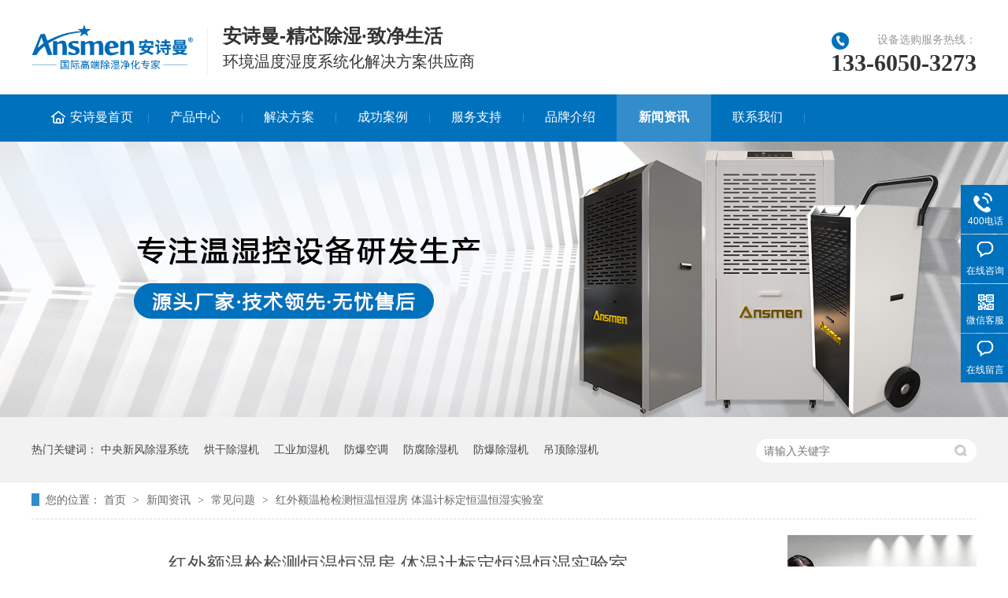

--- FILE ---
content_type: text/html
request_url: http://www.niannianfa.net/html/info/wenti/2359.html
body_size: 12185
content:
<!DOCTYPE html><html lang="zh"><head data-base="/">
<meta http-equiv="Cache-Control" content="no-transform">
<meta http-equiv="Cache-Control" content="no-siteapp"> 
  <meta charset="UTF-8"> 
  <meta http-equiv="X-UA-Compatible" content="IE=edge"> 
  <meta name="renderer" content="webkit"> 
  <meta http-equiv="pragma" content="no-cache">
 <meta http-equiv="cache-control" content="no-cache,must-revalidate">
 <meta http-equiv="expires" content="Wed, 26 Feb 1997 08:21:57 GMT">
 <meta http-equiv="expires" content="0">
 <meta name="applicable-device" content="pc">
<title>红外额温枪检测恒温恒湿房 体温计标定恒温恒湿实验室_常见问题_工业除湿机厂家</title>
<meta name="keywords" content="">
<meta name="description" content="一、恒温恒湿房用途：恒温恒湿房又名环境试验机，可以准确地模拟低温、高温、高温高湿、低温低湿等复杂的自然状环境，适用于电子、电器、电池、LED、塑胶、食品、纸品、车辆、金属、化学、建材、研究所、检验、大学等行业单位品管检测之用。二、HE-WSF-16恒温恒湿房产品特点2.01.全新上乘的造型设计，外观高质感水准.系统提取日本、德国技术之精华设计制造.2.0">
<link rel="alternate" media="only screen and (max-width:640px)" href="http://m.niannianfa.net/html/jiayong/2359.html">
<script src="/style/js/uaredirect.js" type="text/javascript"></script>
<script type="text/javascript">uaredirect("http://m.niannianfa.net/html/jiayong/2359.html");</script>
<link rel="canonical" href="http://www.niannianfa.net/html/jiayong/2359.html"> 
  <link href="/style/css/reset.css" rel="stylesheet"> 
  <script src="/style/js/asm.pc.min.js"></script> 
  <link href="/style/css/news_article.css" rel="stylesheet">
 </head> 
 <body class="body-color"> 
	<!--Header Start-->  
  <div class="top_bg"> 
 <div class="header pr"> 
  <div class="search"> 
   <div class="sea_icon"> 
    <!--<span class="icon"> <i> <img src="/style/images/s_so.png"> </i>搜索 </span> -->
   </div> 
   <div class="sea_box clearfix"> 
    <input class="txt" id="keywords" onblur="if (value ==''){value='请输入关键词.....'}" onfocus="if (value =='请输入关键词.....'){value =''}" onkeyup="onkeyUp();" type="text" value="请输入关键词....."> 
    <input class="btn" onclick="OnKey();" style="cursor:pointer;" type="submit" value="搜索"> 
   </div> 
  </div> 
  <div class="h_con"> 
   <div class="wow backInLeft animated logo"> <a href="/" title=""> <img alt="工业除湿机厂家" src="/style/images/logo_head.png" title="工业除湿机厂家"> </a> </div> 
   <h2 class="h_dw wow animate backInDown"> 安诗曼-精芯除湿·致净生活<i>环境温度湿度系统化解决方案供应商</i> </h2> 
   <p class="h_tel wow animate fadeInRight"> <em> <img src="/style/images/tel.gif"> </em>设备选购服务热线：<b>133-6050-3273</b> </p> 
	  
	  <!--<p class="h_tel wow animate fadeInRight"><a href="/" title=""><img src="/style/images/shop_tm.png" style="max-width:120px; margin-top:10px;"></a> <a href="/" title=""><img src="/style/images/shop_jd.png" style="max-width:120px; margin-top: 10px;"></a> </p>-->
	  
  </div> 
  <div class="h_nav menu pr"> 
   <em> <img src="/style/images/nav_ico.png"> </em> 
   <ul> 
     <li> <a href="/" title="安诗曼首页"> 安诗曼首页 </a> 
       </li> 
	          <li> <a href="http://www.niannianfa.net/products/" title="产品中心">产品中心</a> 
      		 <ul class="erj"> 
			 <!--2级-->
                <li> <a href="http://www.niannianfa.net/products/gongye/" title="工业除湿机">工业除湿机</a>
			
		<ul class="erji1" style="z-index: 999;height: auto;padding: 0px;background: rgba(0, 0, 0, 0.5);position: absolute;display:none;margin-left: 200px;margin-top: 2px;width: 174px;">
			<!--3级--> 
	               <li class="aaa" style="width: 100%;padding-left: 20px;width: 154px;"> <a href="http://www.niannianfa.net/products/gongye/gycsj/" style="font-size: 15px;position: inherit;width: 174px;padding: 0;">工业除湿机</a> </li> 
                     <li class="aaa" style="width: 100%;padding-left: 20px;width: 154px;"> <a href="http://www.niannianfa.net/products/gongye/shengwenchushiji/" style="font-size: 15px;position: inherit;width: 174px;padding: 0;">升温除湿机</a> </li> 
                     <li class="aaa" style="width: 100%;padding-left: 20px;width: 154px;"> <a href="http://www.niannianfa.net/products/gongye/diaowenchushiji/" style="font-size: 15px;position: inherit;width: 174px;padding: 0;">调温除湿机</a> </li> 
                     <li class="aaa" style="width: 100%;padding-left: 20px;width: 154px;"> <a href="http://www.niannianfa.net/products/gongye/shoutuichushiji/" style="font-size: 15px;position: inherit;width: 174px;padding: 0;">手推除湿机</a> </li> 
                     <li class="aaa" style="width: 100%;padding-left: 20px;width: 154px;"> <a href="http://www.niannianfa.net/products/gongye/bgcsj/" style="font-size: 15px;position: inherit;width: 174px;padding: 0;">壁挂除湿机</a> </li> 
                     <li class="aaa" style="width: 100%;padding-left: 20px;width: 154px;"> <a href="http://www.niannianfa.net/products/gongye/csjsytj/" style="font-size: 15px;position: inherit;width: 174px;padding: 0;">除湿/加湿一体机</a> </li> 
                   </ul>	 
			 
			 </li> 
             <li> <a href="http://www.niannianfa.net/products/shangyong/" title="商用除湿机">商用除湿机</a>
			 
			 </li> 
             <li> <a href="http://www.niannianfa.net/products/jiayong/" title="家用除湿机">家用除湿机</a>
			
		<ul class="erji1" style="z-index: 999;height: auto;padding: 0px;background: rgba(0, 0, 0, 0.5);position: absolute;display:none;margin-left: 200px;margin-top: 2px;width: 174px;">
			<!--3级--> 
	               <li class="aaa" style="width: 100%;padding-left: 20px;width: 154px;"> <a href="http://www.niannianfa.net/products/jiayong/jycsj/" style="font-size: 15px;position: inherit;width: 174px;padding: 0;">家用除湿机</a> </li> 
                     <li class="aaa" style="width: 100%;padding-left: 20px;width: 154px;"> <a href="http://www.niannianfa.net/products/jiayong/jinghuachushiyitiji/" style="font-size: 15px;position: inherit;width: 174px;padding: 0;">净化除湿一体机</a> </li> 
                     <li class="aaa" style="width: 100%;padding-left: 20px;width: 154px;"> <a href="http://www.niannianfa.net/products/jiayong/jiayongyidongkongdiao/" style="font-size: 15px;position: inherit;width: 174px;padding: 0;">小型移动空调</a> </li> 
                   </ul>	 
			 
			 </li> 
             <li> <a href="http://www.niannianfa.net/products/zhuanlun/" title="转轮除湿机">转轮除湿机</a>
			
		<ul class="erji1" style="z-index: 999;height: auto;padding: 0px;background: rgba(0, 0, 0, 0.5);position: absolute;display:none;margin-left: 200px;margin-top: 2px;width: 174px;">
			<!--3级--> 
	               <li class="aaa" style="width: 100%;padding-left: 20px;width: 154px;"> <a href="http://www.niannianfa.net/products/zhuanlun/xiaoxingzhuanlunchushiji/" style="font-size: 15px;position: inherit;width: 174px;padding: 0;">小型转轮除湿机</a> </li> 
                     <li class="aaa" style="width: 100%;padding-left: 20px;width: 154px;"> <a href="http://www.niannianfa.net/products/zhuanlun/danjizhuanlunchushiji/" style="font-size: 15px;position: inherit;width: 174px;padding: 0;">单机转轮除湿机</a> </li> 
                     <li class="aaa" style="width: 100%;padding-left: 20px;width: 154px;"> <a href="http://www.niannianfa.net/products/zhuanlun/zuheshizhuanlunchushiji/" style="font-size: 15px;position: inherit;width: 174px;padding: 0;">组合式转轮除湿机</a> </li> 
                   </ul>	 
			 
			 </li> 
             <li> <a href="http://www.niannianfa.net/products/hengwenhengshi/" title="恒温恒湿机">恒温恒湿机</a>
			
		<ul class="erji1" style="z-index: 999;height: auto;padding: 0px;background: rgba(0, 0, 0, 0.5);position: absolute;display:none;margin-left: 200px;margin-top: 2px;width: 174px;">
			<!--3级--> 
	               <li class="aaa" style="width: 100%;padding-left: 20px;width: 154px;"> <a href="http://www.niannianfa.net/products/hengwenhengshi/hengwenhengshiji/" style="font-size: 15px;position: inherit;width: 174px;padding: 0;">恒温恒湿机</a> </li> 
                     <li class="aaa" style="width: 100%;padding-left: 20px;width: 154px;"> <a href="http://www.niannianfa.net/products/hengwenhengshi/jiangwenchushiji2/" style="font-size: 15px;position: inherit;width: 174px;padding: 0;">降温除湿机</a> </li> 
                     <li class="aaa" style="width: 100%;padding-left: 20px;width: 154px;"> <a href="http://www.niannianfa.net/products/hengwenhengshi/twcsj/" style="font-size: 15px;position: inherit;width: 174px;padding: 0;">调温除湿机</a> </li> 
                     <li class="aaa" style="width: 100%;padding-left: 20px;width: 154px;"> <a href="http://www.niannianfa.net/products/hengwenhengshi/hengshiji/" style="font-size: 15px;position: inherit;width: 174px;padding: 0;">恒湿机</a> </li> 
                   </ul>	 
			 
			 </li> 
             <li> <a href="http://www.niannianfa.net/products/naidiwen/" title="耐低温除湿机">耐低温除湿机</a>
			 
			 </li> 
             <li> <a href="http://www.niannianfa.net/products/naigaowen/" title="耐高温除湿机">耐高温除湿机</a>
			 
			 </li> 
             <li> <a href="http://www.niannianfa.net/products/diaoding/" title="吊顶除湿机">吊顶除湿机</a>
			
		<ul class="erji1" style="z-index: 999;height: auto;padding: 0px;background: rgba(0, 0, 0, 0.5);position: absolute;display:none;margin-left: 200px;margin-top: 2px;width: 174px;">
			<!--3级--> 
	               <li class="aaa" style="width: 100%;padding-left: 20px;width: 154px;"> <a href="http://www.niannianfa.net/products/diaoding/diaodingchushiji/" style="font-size: 15px;position: inherit;width: 174px;padding: 0;">吊顶除湿机</a> </li> 
                     <li class="aaa" style="width: 100%;padding-left: 20px;width: 154px;"> <a href="http://www.niannianfa.net/products/diaoding/guandaochushiji/" style="font-size: 15px;position: inherit;width: 174px;padding: 0;">管道除湿机</a> </li> 
                   </ul>	 
			 
			 </li> 
             <li> <a href="http://www.niannianfa.net/products/fangbao/" title="防爆除湿机">防爆除湿机</a>
			 
			 </li> 
             <li> <a href="http://www.niannianfa.net/products/fangfu/" title="防腐除湿机">防腐除湿机</a>
			 
			 </li> 
             <li> <a href="http://www.niannianfa.net/products/fangbaokt/" title="防爆空调">防爆空调</a>
			
		<ul class="erji1" style="z-index: 999;height: auto;padding: 0px;background: rgba(0, 0, 0, 0.5);position: absolute;display:none;margin-left: 200px;margin-top: 2px;width: 174px;">
			<!--3级--> 
	             </ul>	 
			 
			 </li> 
             <li> <a href="http://www.niannianfa.net/products/gongyejsj/" title="工业加湿机">工业加湿机</a>
			
		<ul class="erji1" style="z-index: 999;height: auto;padding: 0px;background: rgba(0, 0, 0, 0.5);position: absolute;display:none;margin-left: 200px;margin-top: 2px;width: 174px;">
			<!--3级--> 
	               <li class="aaa" style="width: 100%;padding-left: 20px;width: 154px;"> <a href="http://www.niannianfa.net/products/gongyejsj/chaoshengbojiashiqi/" style="font-size: 15px;position: inherit;width: 174px;padding: 0;">超声波加湿器</a> </li> 
                     <li class="aaa" style="width: 100%;padding-left: 20px;width: 154px;"> <a href="http://www.niannianfa.net/products/gongyejsj/shimojiashiqi/" style="font-size: 15px;position: inherit;width: 174px;padding: 0;">湿膜加湿器</a> </li> 
                     <li class="aaa" style="width: 100%;padding-left: 20px;width: 154px;"> <a href="http://www.niannianfa.net/products/gongyejsj/tongzhuangshijiashiqi/" style="font-size: 15px;position: inherit;width: 174px;padding: 0;">桶装式加湿器</a> </li> 
                     <li class="aaa" style="width: 100%;padding-left: 20px;width: 154px;"> <a href="http://www.niannianfa.net/products/gongyejsj/guishiwuhuajiashiqi/" style="font-size: 15px;position: inherit;width: 174px;padding: 0;">柜式雾化加湿器</a> </li> 
                   </ul>	 
			 
			 </li> 
             <li> <a href="http://www.niannianfa.net/products/honggancsj/" title="烘干除湿机">烘干除湿机</a>
			
		<ul class="erji1" style="z-index: 999;height: auto;padding: 0px;background: rgba(0, 0, 0, 0.5);position: absolute;display:none;margin-left: 200px;margin-top: 2px;width: 174px;">
			<!--3级--> 
	               <li class="aaa" style="width: 100%;padding-left: 20px;width: 154px;"> <a href="http://www.niannianfa.net/products/honggancsj/gaowenhongganji/" style="font-size: 15px;position: inherit;width: 174px;padding: 0;">高温烘干机</a> </li> 
                     <li class="aaa" style="width: 100%;padding-left: 20px;width: 154px;"> <a href="http://www.niannianfa.net/products/honggancsj/chaogaowhgj/" style="font-size: 15px;position: inherit;width: 174px;padding: 0;">超高温烘干机</a> </li> 
                   </ul>	 
			 
			 </li> 
             <li> <a href="http://www.niannianfa.net/products/zhongyangxfcsxt/" title="中央新风除湿系统">中央新风除湿系统</a>
			
		<ul class="erji1" style="z-index: 999;height: auto;padding: 0px;background: rgba(0, 0, 0, 0.5);position: absolute;display:none;margin-left: 200px;margin-top: 2px;width: 174px;">
			<!--3级--> 
	               <li class="aaa" style="width: 100%;padding-left: 20px;width: 154px;"> <a href="http://www.niannianfa.net/products/zhongyangxfcsxt/chaobaoxinfengjinghuachushi/" style="font-size: 15px;position: inherit;width: 174px;padding: 0;">超薄新风净化除湿</a> </li> 
                   </ul>	 
			 
			 </li> 
           </ul>
		 	   </li> 
           <li> <a href="http://www.niannianfa.net/html/projects/" title="解决方案">解决方案</a> 
      		 <ul class="erj"> 
			 <!--2级-->
                <li> <a href="http://www.niannianfa.net/html/projects/shidukz/" title="湿度控制">湿度控制</a>
			 
			 </li> 
             <li> <a href="http://www.niannianfa.net/html/projects/wendukz/" title="温度控制">温度控制</a>
			 
			 </li> 
             <li> <a href="http://www.niannianfa.net/html/projects/jiashicl/" title="加湿处理">加湿处理</a>
			 
			 </li> 
             <li> <a href="http://www.niannianfa.net/html/projects/honggancl/" title="烘干处理">烘干处理</a>
			 
			 </li> 
           </ul>
		 	   </li> 
           <li> <a href="http://www.niannianfa.net/html/cases/" title="成功案例">成功案例</a> 
      		 <ul class="erj"> 
			 <!--2级-->
                <li> <a href="http://www.niannianfa.net/html/cases/case/" title="应用案例">应用案例</a>
			 
			 </li> 
             <li> <a href="http://www.niannianfa.net/html/cases/customer/" title="合作客户">合作客户</a>
			 
			 </li> 
           </ul>
		 	   </li> 
           <li> <a href="http://www.niannianfa.net/html/services/" title="服务支持">服务支持</a> 
      	   </li> 
           <li> <a href="http://www.niannianfa.net/html/about/" title="品牌介绍">品牌介绍</a> 
      		 <ul class="erj"> 
			 <!--2级-->
                <li> <a href="http://www.niannianfa.net/html/about/gsjj/" title="公司简介">公司简介</a>
			 
			 </li> 
             <li> <a href="http://www.niannianfa.net/html/about/jituanyoushi/" title="集团优势">集团优势</a>
			 
			 </li> 
             <li> <a href="http://www.niannianfa.net/html/about/yanfatuandui/" title="研发团队">研发团队</a>
			 
			 </li> 
           </ul>
		 	   </li> 
           <li> <a href="http://www.niannianfa.net/html/info/" title="新闻资讯">新闻资讯</a> 
      		 <ul class="erj"> 
			 <!--2级-->
                <li> <a href="http://www.niannianfa.net/html/info/mynews/" title="企业新闻">企业新闻</a>
			 
			 </li> 
             <li> <a href="http://www.niannianfa.net/html/info/hynews/" title="行业新闻">行业新闻</a>
			 
			 </li> 
             <li> <a href="http://www.niannianfa.net/html/info/wenti/" title="常见问题">常见问题</a>
			 
			 </li> 
             <li> <a href="http://www.niannianfa.net/html/info/zhishi/" title="知识百科">知识百科</a>
			 
			 </li> 
           </ul>
		 	   </li> 
           <li> <a href="http://www.niannianfa.net/html/contact/" title="联系我们">联系我们</a> 
      	   </li> 
         </ul> 
  </div> 
 </div> 
</div> 
    <!--Header End-->  	 
  <div> 
 <div class="ty-banner-1"> 
   
   <a href="/" title=""> <img alt="工业除湿机" src="/style/images/banner02.jpg" title=""> </a> 
    
 </div> 
</div> 
  <div class="p1-search-1 b"> 
 <div class="blk-main"> 
  <div class="blk-md blk"> 
   <div class="p1-search-1-inp fr"> 
    <input class="p1-search-1-inp1" id="key" placeholder="请输入关键字" type="text"> 
    <input class="p1-search-1-inp2" onclick="searchInfo();" type="button"> 
   </div> 
   <p> 热门关键词： 
       <a href="http://www.niannianfa.net/products/zhongyangxfcsxt/" title="中央新风除湿系统">中央新风除湿系统</a> 
          <a href="http://www.niannianfa.net/products/honggancsj/" title="烘干除湿机">烘干除湿机</a> 
          <a href="http://www.niannianfa.net/products/gongyejsj/" title="工业加湿机">工业加湿机</a> 
          <a href="http://www.niannianfa.net/products/fangbaokt/" title="防爆空调">防爆空调</a> 
          <a href="http://www.niannianfa.net/products/fangfu/" title="防腐除湿机">防腐除湿机</a> 
          <a href="http://www.niannianfa.net/products/fangbao/" title="防爆除湿机">防爆除湿机</a> 
          <a href="http://www.niannianfa.net/products/diaoding/" title="吊顶除湿机">吊顶除湿机</a> 
           </p> 
  </div> 
 </div> 
 <!-- CSS --> 
</div> 
  <div class="blk-main"> 
   <div class="blk plc"> 
 <!-- HTML --> 
 <div class="p12-curmbs-1" navcrumbs=""> 
  <b> 您的位置：</b> 
  <a href="/" title="首页">首页</a><span> &gt; </span> 
	 <i class=""><a href="http://www.niannianfa.net/html/info/">新闻资讯</a><span> &gt; </span> <a href="http://www.niannianfa.net/html/info/wenti/">常见问题</a><span> &gt; </span> <a href="http://www.niannianfa.net/html/jiayong/2359.html">红外额温枪检测恒温恒湿房 体温计标定恒温恒湿实验室</a></i>
 </div> 
  
  
</div> 
   <div class="clear"></div> 
   <div class="blk-sm fl"> 
    <div class="p14-infocontent-1 blk"> 
 <h1 title="红外额温枪检测恒温恒湿房 体温计标定恒温恒湿实验室" class="p14-infocontent-1-tit">红外额温枪检测恒温恒湿房 体温计标定恒温恒湿实验室</h1> 
 <div class="p14-infocontent-1-sour"> 
  <span> 栏目：<a href="http://www.niannianfa.net/html/info/wenti/">常见问题</a></span> 
  <span> 编辑：weige</span> 
  <span> 来源：网络</span>
  <span> 热度：<span class="dr_show_hits_2359">0</span><script type="text/javascript"> $.ajax({ type: "GET", url:"/index.php?s=api&c=module&siteid=1&app=news&m=hits&id=2359", dataType: "jsonp", success: function(data){ if (data.code) { $(".dr_show_hits_2359").html(data.msg); } else { dr_tips(0, data.msg); } } }); </script></span>
  <span> 日期：2024-07-28 16:00:46</span> 
 </div> 
 <div class="p14-infocontent-1-text"> 
  <div class="p14-infocontent-1-text-t1">信息摘要：</div> 
  <div class="p14-infocontent-1-text-t2">一、恒温恒湿房用途：恒温恒湿房又名环境试验机，可以准确地模拟低温、高温、高温高湿、低温低湿等复杂的自然状环境，适用于电子、电器、电池、LED、塑胶、食品、纸品、车辆、金属、化学、建材、研究所、检验、大学等行业单位品管检测之用。二、HE-WSF-16恒温恒湿房产品特点2.01.全新上乘的造型设计，外观高质感水准.系统提取日本、德国技术之精华设计制造.2.0</div> 
  <div class="clear"> 
  </div> 
 </div> 
 <div class="p14-infocontent-1-desc endit-content">
<p style="text-align: center"><img src="http://www.niannianfa.net/uploadfile/202407/9011f33a918719a.jpg" alt="红外额温枪检测恒温恒湿房 体温计标定恒温恒湿实验室"/></p>
<p style="text-align: center">红外额温枪检测恒温恒湿房 体温计标定恒温恒湿实验室</p>
　　<p>　　<strong>一、恒温恒湿房用途：</strong></p>
　　<p>　　恒温恒湿房又名环境试验机，可以准确地模拟低温、高温、高温高湿、低温低湿等复杂的自然状环境，适用于电子、电器、电池、LED、塑胶、食品、纸品、车辆、金属、化学、建材、研究所、检验、大学等行业单位品管检测之用。</p>
　　<p>　　<strong>二、HE-WSF-16恒温恒湿房产品特点</strong></p>
　　<p>　　2.01.全新上乘的造型设计，外观高质感水准.系统提取日本、德国技术之精华设计制造.</p>
　　<p>　　2.02.平衡调温调制系统(BTHC),以P.I.D.方式控制SSR,使系统之加热加湿量等于热湿损耗量,故能长期稳定使用.</p>
　　<p>　　<strong>2.03.温湿度控制**</strong>，升降温速度快速、平稳、均匀，为使用者节约宝贵时间</p>
　　<p>　　额温枪校准恒温恒湿房</p>
　　<p>　　<strong>三、性能参数：</strong></p>
　　<p>　　3.01.温度范围：0℃～+80℃；</p>
　　<p>　　3.02.温度波动度：&plusmn;0.5℃；</p>
　　<p>　　3.03.温度偏差：≤&plusmn;2.0℃；</p>
　　<p>　　3.04.温度*低极限：0℃；</p>
　　<p>　　3.05.升温速率：平均3℃/min(非线性，空载时)；</p>
　　<p>　　3.06.降温时间：平均0.7~1℃/min(非线性，空载时)；</p>
　　<p>　　3.07.湿度范围：20%～90%R.H；</p>
　　<p>　　3.08.湿度波动度：&plusmn;2.0%R.H.；</p>
　　<p>　　3.09.湿度偏差：≤&plusmn;3%；</p>
　　<p>　　<strong>四、HE-WSF-16恒温恒湿房结构及材质：</strong></p>
　　<p>　　4.01.设备型号：HE-WSF-16</p>
　　<p>　　4.02.室内尺寸：W4000XH2000XD2000mm</p>
　　<p>　　4.03.内箱材质:镜面不锈钢板(SUS#3041.0mm厚)</p>
　　<p>　　4.04.外部尺寸：W4800XH2500XD3000mm</p>
　　<p>　　4.05.外箱材质:韩国进口双面喷涂彩钢板</p>
　　<p>　　4.06.保温材质:硬质Polyurethane发泡及玻璃棉</p>
　　<p>　　4.07.送风循环系统:</p>
　　<p>　　4.07.1.60W马达</p>
　　<p>　　4.07.2.不锈钢加长轴心</p>
　　<p>　　4.07.3.多翼式扇叶(SIRCCOFAN)</p>
　　<p>　　4.07.4.双向可调百叶，确保试验箱内温度分布均匀</p>
　　<p>　　4.08.箱门:W(700+700)XH1200mm</p>
　　<p>　　4.08.1.3层真空镀膜防结霜观察窗</p>
　　<p>　　4.08.2.平面嵌入式把手</p>
　　<p>　　4.08.3.后钮:SUS#304</p>
　　<p>　　<strong>五、HE-WSF-16恒温恒湿房冷冻系统：</strong></p>
　　<p>　　5.01.压缩机:法国*全密式压缩机</p>
　　<p>　　5.02.冷媒:环保冷媒R404A</p>
　　<p>　　5.03.冷凝器:鳍片式附散热马达</p>
　　<p>　　5.04.蒸发器:鳍片式多段式自动负载容量调整</p>
　　<p>　　5.05.其它附件:干燥剂，冷媒流量窗口，修理阀</p>
　　<p>　　5.06.膨胀系统:容量自动控制节流降压之冷冻系统</p>
　　<p>　　额温枪校准恒温恒湿房</p>
  </div> 
<div class="p14-infocontent-1-text"> 
  <div class="p14-infocontent-1-text-t1">声明：</div> 
  <div class="p14-infocontent-1-text-t2">本站部分内容和图片来源于互联网，经本站整理和编辑，版权归原作者所有，本站转载出于传递更多信息、交流和学习之目的，不做商用不拥有所有权，不承担相关法律责任。若有来源标注存在错误或侵犯到您的权益，烦请告知网站管理员，将于第一时间整改处理。管理员邮箱：y569#qq.com（#改@）</div> 
  <div class="clear"> 
  </div> 
 </div> 
 <div class="clear"></div> 
  
</div> 
    <div class="p14-pagination-1 blk"> 
 <dl> 
  <dd> 
   <b><em><a href="http://www.niannianfa.net/html/info/wenti/2353.html" title="空气除湿机的用途及湿气负荷计算公式"> 查看详情 + </a></em></b> 
   <span> 上一条 </span> 
   <a href="http://www.niannianfa.net/html/info/wenti/2353.html" title="空气除湿机的用途及湿气负荷计算公式"> 空气除湿机的用途及湿气负荷计算公式 </a> 
  </dd> 
  <dt></dt> 
  <dd> 
   <b><em><a href="http://www.niannianfa.net/html/info/wenti/2360.html" title="配电站开关柜如何除湿"> 查看详情 + </a></em></b> 
   <span> 下一条 </span> 
   <a href="http://www.niannianfa.net/html/info/wenti/2360.html" title="配电站开关柜如何除湿"> 配电站开关柜如何除湿 </a> 
  </dd> 
 </dl> 
 <div class="p14-pagination-1-href"> 
  <span><a href="http://www.niannianfa.net/html/info/wenti/" title="返回列表"> 返回列表 </a></span> 
 </div> 
 <div class="p14-pagination-1-key"> 
  <p> 本文标签：
  	<!--
    --> 
     
           
     
    </p> 
 </div> 
 <div class="clear"> 
 </div> 
  
</div> 
    <div class="p14-info-3 blk"> 
 <h3 class="p14-info-3-tit"> 【推荐阅读】 </h3> 
 <div class="p14-info-3-list"> 
  <ul> 
	     <li><h4><a href="http://www.niannianfa.net/html/info/wenti/10798.html" target="_blank" title="冬季使用除湿机需要注意那些问题呢"><span> 了解详情 &gt; </span> 冬季使用除湿机需要注意那些问题呢 </a></h4></li> 
        <li><h4><a href="http://www.niannianfa.net/html/info/wenti/23526.html" target="_blank" title="恒温恒湿箱是怎样加湿除湿的"><span> 了解详情 &gt; </span> 恒温恒湿箱是怎样加湿除湿的 </a></h4></li> 
        <li><h4><a href="http://www.niannianfa.net/html/info/wenti/7774.html" target="_blank" title="热风干燥机的特点"><span> 了解详情 &gt; </span> 热风干燥机的特点 </a></h4></li> 
        <li><h4><a href="http://www.niannianfa.net/html/info/wenti/27804.html" target="_blank" title="机房该如何控湿控温"><span> 了解详情 &gt; </span> 机房该如何控湿控温 </a></h4></li> 
        <li><h4><a href="http://www.niannianfa.net/html/info/wenti/24729.html" target="_blank" title="恒温恒湿实验室对环境有哪些要求"><span> 了解详情 &gt; </span> 恒温恒湿实验室对环境有哪些要求 </a></h4></li> 
        <li><h4><a href="http://www.niannianfa.net/html/info/wenti/29318.html" target="_blank" title="8 款呼声最高的「除湿机」评测来啦，让梅雨季不再有“湿”意！"><span> 了解详情 &gt; </span> 8 款呼声最高的「除湿机」评测来啦，让梅雨季不再有“湿”意！ </a></h4></li> 
        <li><h4><a href="http://www.niannianfa.net/html/info/wenti/26259.html" target="_blank" title="桌面型／小型 恒温恒湿试验箱"><span> 了解详情 &gt; </span> 桌面型／小型 恒温恒湿试验箱 </a></h4></li> 
        <li><h4><a href="http://www.niannianfa.net/html/info/wenti/2978.html" target="_blank" title="烘干除湿机系列7KG／H"><span> 了解详情 &gt; </span> 烘干除湿机系列7KG／H </a></h4></li> 
        <li><h4><a href="http://www.niannianfa.net/html/info/wenti/13370.html" target="_blank" title="空气湿度也会影响心脑血管疾病"><span> 了解详情 &gt; </span> 空气湿度也会影响心脑血管疾病 </a></h4></li> 
        <li><h4><a href="http://www.niannianfa.net/html/info/wenti/30333.html" target="_blank" title="广东步入式高低温试验箱 步入式恒温恒湿试验箱 规格齐全"><span> 了解详情 &gt; </span> 广东步入式高低温试验箱 步入式恒温恒湿试验箱 规格齐全 </a></h4></li> 
        <li><h4><a href="http://www.niannianfa.net/html/info/wenti/10841.html" target="_blank" title="加湿器三种：超声波、蒸发和电热"><span> 了解详情 &gt; </span> 加湿器三种：超声波、蒸发和电热 </a></h4></li> 
        <li><h4><a href="http://www.niannianfa.net/html/info/wenti/13060.html" target="_blank" title="机房专用恒湿机，电信机房恒湿优选方式"><span> 了解详情 &gt; </span> 机房专用恒湿机，电信机房恒湿优选方式 </a></h4></li> 
        <li><h4><a href="http://www.niannianfa.net/html/info/wenti/7077.html" target="_blank" title="为什么市面上没有一款挂壁的家用除湿机？"><span> 了解详情 &gt; </span> 为什么市面上没有一款挂壁的家用除湿机？ </a></h4></li> 
        <li><h4><a href="http://www.niannianfa.net/html/info/wenti/10398.html" target="_blank" title="买除湿机有什么讲究？要找高质量除湿机厂家"><span> 了解详情 &gt; </span> 买除湿机有什么讲究？要找高质量除湿机厂家 </a></h4></li> 
        <li><h4><a href="http://www.niannianfa.net/html/info/wenti/7348.html" target="_blank" title="恒温恒湿机在传感器法透湿性测试仪的检测优势"><span> 了解详情 &gt; </span> 恒温恒湿机在传感器法透湿性测试仪的检测优势 </a></h4></li> 
      </ul> 
 </div> 
  
</div> 
   </div> 
   <div class="blk-xs fr"> 
    <div class="p14-info-2 blk"> 
		
    <div class="contact-z1 blk"> 
 <p> 咨询热线 </p> 
 <span> 133-6050-3273 </span> 
</div> 		
		
		
 <h3 class="p14-info-2-tit"> 最新资讯 </h3> 
 <div class="p14-info-2-list"> 
      <dl>
	 <dt><a href="http://www.niannianfa.net/html/info/wenti/32009.html" target="_blank" title="重庆实验室恒温恒湿机，重庆档案室恒温恒湿空调，重庆博物馆恒温恒湿机"><img alt="重庆实验室恒温恒湿机，重庆档案室恒温恒湿空调，重庆博物馆恒温恒湿机" src="http://www.niannianfa.net/uploadfile/thumb/c3/5f/c055ce3b723291d0188d508f4ef8e4f3/98x65_crop.jpg" title="重庆实验室恒温恒湿机，重庆档案室恒温恒湿空调，重庆博物馆恒温恒湿机"></a></dt> 
    <dd><h4><a href="http://www.niannianfa.net/html/info/wenti/32009.html" target="_blank" title="重庆实验室恒温恒湿机，重庆档案室恒温恒湿空调，重庆博物馆恒温恒湿机"> 重庆实验室恒温恒湿机，重庆档案室恒温恒湿空调，重庆博物馆恒温恒湿机 </a></h4> 
     <div class="p14-info-2-list-desc">重庆实验室恒温恒湿机，重庆档案室恒温恒湿空调，重庆博物馆恒温恒湿机，重庆实恒温恒湿机，重庆恒温恒湿空调，重庆精密恒温恒湿机，恒重庆恒温恒湿空...</div> 
    </dd> 
   </dl> 
      <dl>
	 <dt><a href="http://www.niannianfa.net/html/info/wenti/32007.html" target="_blank" title="冬天怕被“干”醒？攻略告诉你：加湿器和除湿机还得这样选！"><img alt="冬天怕被“干”醒？攻略告诉你：加湿器和除湿机还得这样选！" src="http://www.niannianfa.net/uploadfile/thumb/5a/61/5b646af41ba14906d9dd7969b9b9271a/98x65_crop.jpg" title="冬天怕被“干”醒？攻略告诉你：加湿器和除湿机还得这样选！"></a></dt> 
    <dd><h4><a href="http://www.niannianfa.net/html/info/wenti/32007.html" target="_blank" title="冬天怕被“干”醒？攻略告诉你：加湿器和除湿机还得这样选！"> 冬天怕被“干”醒？攻略告诉你：加湿器和除湿机还得这样选！ </a></h4> 
     <div class="p14-info-2-list-desc">原标题：冬天怕被“干”醒？攻略告诉你：加湿器和除湿机还得这样选！本文来源于#PConline求真实验室#冬天的到来刺骨的寒风和干燥的空气让人...</div> 
    </dd> 
   </dl> 
      <dl>
	 <dt><a href="http://www.niannianfa.net/html/info/wenti/32006.html" target="_blank" title="恒温恒湿机辅助结构 恒温恒湿机产品特点"><img alt="恒温恒湿机辅助结构 恒温恒湿机产品特点" src="http://www.niannianfa.net/uploadfile/thumb/d0/79/d77e42ae12efa1ca300769435c2abd90/98x65_crop.jpg" title="恒温恒湿机辅助结构 恒温恒湿机产品特点"></a></dt> 
    <dd><h4><a href="http://www.niannianfa.net/html/info/wenti/32006.html" target="_blank" title="恒温恒湿机辅助结构 恒温恒湿机产品特点"> 恒温恒湿机辅助结构 恒温恒湿机产品特点 </a></h4> 
     <div class="p14-info-2-list-desc">恒温恒湿机主要分为立式和台式两种，关于恒温恒湿机的辅助结构你了解吗?恒温恒湿机产品特点又有哪些呢?下面是小编带来关于恒温恒湿机的内容，希望能...</div> 
    </dd> 
   </dl> 
      <dl>
	 <dt><a href="http://www.niannianfa.net/html/info/wenti/32004.html" target="_blank" title="【除湿机，加湿机，干燥机】今日行情价格走势"><img alt="【除湿机，加湿机，干燥机】今日行情价格走势" src="http://www.niannianfa.net/uploadfile/thumb/80/fa/82f0f63f680b8d72892d2dee196402a0/98x65_crop.jpg" title="【除湿机，加湿机，干燥机】今日行情价格走势"></a></dt> 
    <dd><h4><a href="http://www.niannianfa.net/html/info/wenti/32004.html" target="_blank" title="【除湿机，加湿机，干燥机】今日行情价格走势"> 【除湿机，加湿机，干燥机】今日行情价格走势 </a></h4> 
     <div class="p14-info-2-list-desc">是专业从事工业除湿机,空气除湿机,家用除湿机，抽湿机,去湿机,研制开发生产销售于一体的高科技企业,空气除湿机,家用除湿机，工业除湿机，去湿机...</div> 
    </dd> 
   </dl> 
      <dl>
	 <dt><a href="http://www.niannianfa.net/html/info/wenti/32002.html" target="_blank" title="智能恒温恒湿培养箱"><img alt="智能恒温恒湿培养箱" src="http://www.niannianfa.net/uploadfile/thumb/75/0c/71004d4eb5f021f96164c74bdcd1c0c5/98x65_crop.jpg" title="智能恒温恒湿培养箱"></a></dt> 
    <dd><h4><a href="http://www.niannianfa.net/html/info/wenti/32002.html" target="_blank" title="智能恒温恒湿培养箱"> 智能恒温恒湿培养箱 </a></h4> 
     <div class="p14-info-2-list-desc">容积Volume160L制冷系统Refrigerationsystem任选环境温度Ambienttemp.5～35°温度范围Temp.ran...</div> 
    </dd> 
   </dl> 
      <dl>
	 <dt><a href="http://www.niannianfa.net/html/info/wenti/31998.html" target="_blank" title="建筑防潮方法"><img alt="建筑防潮方法" src="http://www.niannianfa.net/uploadfile/thumb/3e/27/34210f43b30a6631d913f704da7bd37e/98x65_crop.jpg" title="建筑防潮方法"></a></dt> 
    <dd><h4><a href="http://www.niannianfa.net/html/info/wenti/31998.html" target="_blank" title="建筑防潮方法"> 建筑防潮方法 </a></h4> 
     <div class="p14-info-2-list-desc">现如今，随着城市化进程的不断加快，随处可见正在建造施工之中的各种建筑工程；通常，建筑工程的如期完工和质量安全这两方面，是诸多建筑商或工程公司...</div> 
    </dd> 
   </dl> 
    </div> 
		
<h3 class="p14-info-2-tit"> 推荐资讯 </h3> 
 <div class="p14-info-2-list"> 
     <dl>
	 <dt><a href="http://www.niannianfa.net/html/info/wenti/32007.html" target="_blank" title="冬天怕被“干”醒？攻略告诉你：加湿器和除湿机还得这样选！"><img alt="冬天怕被“干”醒？攻略告诉你：加湿器和除湿机还得这样选！" src="http://www.niannianfa.net/uploadfile/thumb/5a/61/5b646af41ba14906d9dd7969b9b9271a/98x65_crop.jpg" title="冬天怕被“干”醒？攻略告诉你：加湿器和除湿机还得这样选！"></a></dt> 
    <dd><h4><a href="http://www.niannianfa.net/html/info/wenti/32007.html" target="_blank" title="冬天怕被“干”醒？攻略告诉你：加湿器和除湿机还得这样选！"> 冬天怕被“干”醒？攻略告诉你：加湿器和除湿机还得这样选！ </a></h4> 
     <div class="p14-info-2-list-desc">原标题：冬天怕被“干”醒？攻略告诉你：加湿器和除湿机还得这样选！本文来源于#PConline求真实验室#冬天的到来刺骨的寒风和干燥的空气让人...</div> 
    </dd> 
   </dl> 
      <dl>
	 <dt><a href="http://www.niannianfa.net/html/info/wenti/23356.html" target="_blank" title="恒温恒湿机主要的组成系统介绍"><img alt="恒温恒湿机主要的组成系统介绍" src="http://www.niannianfa.net/uploadfile/thumb/50/2b/55213ad3c0ac1089ff7467dd38b6a7b0/98x65_crop.jpg" title="恒温恒湿机主要的组成系统介绍"></a></dt> 
    <dd><h4><a href="http://www.niannianfa.net/html/info/wenti/23356.html" target="_blank" title="恒温恒湿机主要的组成系统介绍"> 恒温恒湿机主要的组成系统介绍 </a></h4> 
     <div class="p14-info-2-list-desc">恒温恒湿机主要由制冷系统、加热系统、控制系统、湿度图、供气循环系统和传感器系统组成，下面将向你展示恒温恒湿机的工作原理和过程。1.恒温恒湿单...</div> 
    </dd> 
   </dl> 
      <dl>
	 <dt><a href="http://www.niannianfa.net/html/info/wenti/22772.html" target="_blank" title="海南恒温恒湿机厂家 价格合理"><img alt="海南恒温恒湿机厂家 价格合理" src="http://www.niannianfa.net/uploadfile/thumb/55/64/506f84cd779606cf07cf34cf59f17945/98x65_crop.jpg" title="海南恒温恒湿机厂家 价格合理"></a></dt> 
    <dd><h4><a href="http://www.niannianfa.net/html/info/wenti/22772.html" target="_blank" title="海南恒温恒湿机厂家 价格合理"> 海南恒温恒湿机厂家 价格合理 </a></h4> 
     <div class="p14-info-2-list-desc">恒温恒湿机的送风系统有多种选择。常见的有下送上回、上送下回、上送侧回等。标准型的恒温恒湿机采用中效过滤装置来清洁室内空气。恒温恒湿机具有自动...</div> 
    </dd> 
   </dl> 
      <dl>
	 <dt><a href="http://www.niannianfa.net/html/info/wenti/28987.html" target="_blank" title="恒温恒湿机组系统模拟实验装置"><img alt="恒温恒湿机组系统模拟实验装置" src="http://www.niannianfa.net/uploadfile/thumb/99/49/924950b7b4d07ffb6bf8030f929d4899/98x65_crop.jpg" title="恒温恒湿机组系统模拟实验装置"></a></dt> 
    <dd><h4><a href="http://www.niannianfa.net/html/info/wenti/28987.html" target="_blank" title="恒温恒湿机组系统模拟实验装置"> 恒温恒湿机组系统模拟实验装置 </a></h4> 
     <div class="p14-info-2-list-desc">原标题：恒温恒湿机组系统模拟实验装置一、概述恒温恒湿机组系统模拟实验装置是采用直流式空气处理系统，并配置压缩机、风冷冷凝器、蒸发器、加湿器、...</div> 
    </dd> 
   </dl> 
      <dl>
	 <dt><a href="http://www.niannianfa.net/html/info/wenti/10838.html" target="_blank" title="武汉供应烤漆恒温恒湿试验箱价格"><img alt="武汉供应烤漆恒温恒湿试验箱价格" src="http://www.niannianfa.net/uploadfile/thumb/3a/b3/39bd515b8dce9d0de8565f8f6bc0463a/98x65_crop.jpg" title="武汉供应烤漆恒温恒湿试验箱价格"></a></dt> 
    <dd><h4><a href="http://www.niannianfa.net/html/info/wenti/10838.html" target="_blank" title="武汉供应烤漆恒温恒湿试验箱价格"> 武汉供应烤漆恒温恒湿试验箱价格 </a></h4> 
     <div class="p14-info-2-list-desc">将木箱包装拆卸后你见到的究竟是什么颜色?在于你提交订单时选定的色调，现阶段有白蓝配搭及其纯白色系列产品可列举，总而言之每台恒温恒湿试验箱色彩...</div> 
    </dd> 
   </dl> 
      <dl>
	 <dt><a href="http://www.niannianfa.net/html/info/wenti/16612.html" target="_blank" title="一看就懂的除湿机快速选购指南"><img alt="一看就懂的除湿机快速选购指南" src="http://www.niannianfa.net/uploadfile/thumb/0c/78/0d782b3f9c3574bc4abc844715f48f8c/98x65_crop.jpg" title="一看就懂的除湿机快速选购指南"></a></dt> 
    <dd><h4><a href="http://www.niannianfa.net/html/info/wenti/16612.html" target="_blank" title="一看就懂的除湿机快速选购指南"> 一看就懂的除湿机快速选购指南 </a></h4> 
     <div class="p14-info-2-list-desc">创作立场声明：客观公正，为大家分享行业信息和产品知识，让大家认清花钱购买的产品，同时也希望文中揭示的不足，能够促进行业和产品的健康发展。去年...</div> 
    </dd> 
   </dl> 
    </div> 
		
<h3 class="p14-info-2-tit"> 热门资讯 </h3> 
 <div class="p14-info-2-list"> 
      <dl>
	 <dt><a href="http://www.niannianfa.net/html/info/wenti/32009.html" target="_blank" title="重庆实验室恒温恒湿机，重庆档案室恒温恒湿空调，重庆博物馆恒温恒湿机"><img alt="重庆实验室恒温恒湿机，重庆档案室恒温恒湿空调，重庆博物馆恒温恒湿机" src="http://www.niannianfa.net/uploadfile/thumb/c3/5f/c055ce3b723291d0188d508f4ef8e4f3/98x65_crop.jpg" title="重庆实验室恒温恒湿机，重庆档案室恒温恒湿空调，重庆博物馆恒温恒湿机"></a></dt> 
    <dd><h4><a href="http://www.niannianfa.net/html/info/wenti/32009.html" target="_blank" title="重庆实验室恒温恒湿机，重庆档案室恒温恒湿空调，重庆博物馆恒温恒湿机"> 重庆实验室恒温恒湿机，重庆档案室恒温恒湿空调，重庆博物馆恒温恒湿机 </a></h4> 
     <div class="p14-info-2-list-desc">重庆实验室恒温恒湿机，重庆档案室恒温恒湿空调，重庆博物馆恒温恒湿机，重庆实恒温恒湿机，重庆恒温恒湿空调，重庆精密恒温恒湿机，恒重庆恒温恒湿空...</div> 
    </dd> 
   </dl> 
      <dl>
	 <dt><a href="http://www.niannianfa.net/html/info/mynews/32008.html" target="_blank" title="除濕幹燥送料組合，除湿干燥机，除湿机"><img alt="除濕幹燥送料組合，除湿干燥机，除湿机" src="http://www.niannianfa.net/uploadfile/thumb/57/3a/5239089e51be44d7c75d6914dc0423a7/98x65_crop.jpg" title="除濕幹燥送料組合，除湿干燥机，除湿机"></a></dt> 
    <dd><h4><a href="http://www.niannianfa.net/html/info/mynews/32008.html" target="_blank" title="除濕幹燥送料組合，除湿干燥机，除湿机"> 除濕幹燥送料組合，除湿干燥机，除湿机 </a></h4> 
     <div class="p14-info-2-list-desc">产品说明说明：SCD系列除湿干燥送料组合及除湿、干燥、二段送料三种功能于一体，广泛适用于各种塑料原料，尤其是吸湿性较强的工程塑料，如PA、P...</div> 
    </dd> 
   </dl> 
      <dl>
	 <dt><a href="http://www.niannianfa.net/html/info/wenti/32007.html" target="_blank" title="冬天怕被“干”醒？攻略告诉你：加湿器和除湿机还得这样选！"><img alt="冬天怕被“干”醒？攻略告诉你：加湿器和除湿机还得这样选！" src="http://www.niannianfa.net/uploadfile/thumb/5a/61/5b646af41ba14906d9dd7969b9b9271a/98x65_crop.jpg" title="冬天怕被“干”醒？攻略告诉你：加湿器和除湿机还得这样选！"></a></dt> 
    <dd><h4><a href="http://www.niannianfa.net/html/info/wenti/32007.html" target="_blank" title="冬天怕被“干”醒？攻略告诉你：加湿器和除湿机还得这样选！"> 冬天怕被“干”醒？攻略告诉你：加湿器和除湿机还得这样选！ </a></h4> 
     <div class="p14-info-2-list-desc">原标题：冬天怕被“干”醒？攻略告诉你：加湿器和除湿机还得这样选！本文来源于#PConline求真实验室#冬天的到来刺骨的寒风和干燥的空气让人...</div> 
    </dd> 
   </dl> 
      <dl>
	 <dt><a href="http://www.niannianfa.net/html/info/wenti/32006.html" target="_blank" title="恒温恒湿机辅助结构 恒温恒湿机产品特点"><img alt="恒温恒湿机辅助结构 恒温恒湿机产品特点" src="http://www.niannianfa.net/uploadfile/thumb/d0/79/d77e42ae12efa1ca300769435c2abd90/98x65_crop.jpg" title="恒温恒湿机辅助结构 恒温恒湿机产品特点"></a></dt> 
    <dd><h4><a href="http://www.niannianfa.net/html/info/wenti/32006.html" target="_blank" title="恒温恒湿机辅助结构 恒温恒湿机产品特点"> 恒温恒湿机辅助结构 恒温恒湿机产品特点 </a></h4> 
     <div class="p14-info-2-list-desc">恒温恒湿机主要分为立式和台式两种，关于恒温恒湿机的辅助结构你了解吗?恒温恒湿机产品特点又有哪些呢?下面是小编带来关于恒温恒湿机的内容，希望能...</div> 
    </dd> 
   </dl> 
      <dl>
	 <dt><a href="http://www.niannianfa.net/html/info/mynews/32005.html" target="_blank" title="除湿机是鸡肋？可我用除湿机抽出了半桶水......."><img alt="除湿机是鸡肋？可我用除湿机抽出了半桶水......." src="http://www.niannianfa.net/uploadfile/thumb/90/59/9b50cc0ff1d30ff93ec6451218b12b90/98x65_crop.jpg" title="除湿机是鸡肋？可我用除湿机抽出了半桶水......."></a></dt> 
    <dd><h4><a href="http://www.niannianfa.net/html/info/mynews/32005.html" target="_blank" title="除湿机是鸡肋？可我用除湿机抽出了半桶水......."> 除湿机是鸡肋？可我用除湿机抽出了半桶水....... </a></h4> 
     <div class="p14-info-2-list-desc">我第一次用除湿机是在大学期间伏牛山实习的时候那时候在野外考察，刚好每天都下雨，林子里特别潮湿。鞋子湿了，衣服还干不了，于是顺手用上了宾馆里的...</div> 
    </dd> 
   </dl> 
      <dl>
	 <dt><a href="http://www.niannianfa.net/html/info/wenti/32004.html" target="_blank" title="【除湿机，加湿机，干燥机】今日行情价格走势"><img alt="【除湿机，加湿机，干燥机】今日行情价格走势" src="http://www.niannianfa.net/uploadfile/thumb/80/fa/82f0f63f680b8d72892d2dee196402a0/98x65_crop.jpg" title="【除湿机，加湿机，干燥机】今日行情价格走势"></a></dt> 
    <dd><h4><a href="http://www.niannianfa.net/html/info/wenti/32004.html" target="_blank" title="【除湿机，加湿机，干燥机】今日行情价格走势"> 【除湿机，加湿机，干燥机】今日行情价格走势 </a></h4> 
     <div class="p14-info-2-list-desc">是专业从事工业除湿机,空气除湿机,家用除湿机，抽湿机,去湿机,研制开发生产销售于一体的高科技企业,空气除湿机,家用除湿机，工业除湿机，去湿机...</div> 
    </dd> 
   </dl> 
    </div> 
 
 <h3 class="p14-info-2-tit"> 热点资讯 </h3> 
 <div class="p14-info-2-list"> 
      <dl>
	 <dt><a href="http://www.niannianfa.net/html/info/hynews/5549.html" target="_blank" title="吊顶管道式除湿机，吊装吸顶中央管道除湿系统"><img alt="吊顶管道式除湿机，吊装吸顶中央管道除湿系统" src="http://www.niannianfa.net/uploadfile/thumb/b9/a5/b1ab006037786f7f31ce32c4f0eabf59/98x65_crop.jpg" title="吊顶管道式除湿机，吊装吸顶中央管道除湿系统"></a></dt> 
    <dd><h4><a href="http://www.niannianfa.net/html/info/hynews/5549.html" target="_blank" title="吊顶管道式除湿机，吊装吸顶中央管道除湿系统"> 吊顶管道式除湿机，吊装吸顶中央管道除湿系统 </a></h4> 
     <div class="p14-info-2-list-desc">吊顶管道式除湿机，吊装吸顶中央管道除湿系统技术动态近年来，人们的对于生活舒适度的追求越来越高，对于室内环境，不再局限于追求温度的舒适性，而是...</div> 
    </dd> 
   </dl> 
      <dl>
	 <dt><a href="http://www.niannianfa.net/html/info/hynews/19355.html" target="_blank" title="工业除湿机什么牌子好"><img alt="工业除湿机什么牌子好" src="http://www.niannianfa.net/uploadfile/thumb/2b/f7/26ffa45ee9475f1be3fd207075ab007b/98x65_crop.jpg" title="工业除湿机什么牌子好"></a></dt> 
    <dd><h4><a href="http://www.niannianfa.net/html/info/hynews/19355.html" target="_blank" title="工业除湿机什么牌子好"> 工业除湿机什么牌子好 </a></h4> 
     <div class="p14-info-2-list-desc">一、工业除湿机什么牌子好？工业除湿机应用范围安诗曼B系列工业除湿机广泛应用于贵重物品仓库、制药、食品、电子、皮革、鞋业、家具、印刷制品、化工...</div> 
    </dd> 
   </dl> 
      <dl>
	 <dt><a href="http://www.niannianfa.net/html/info/wenti/3176.html" target="_blank" title="恒温恒湿试验箱加湿功能优缺点对比"><img alt="恒温恒湿试验箱加湿功能优缺点对比" src="http://www.niannianfa.net/uploadfile/thumb/33/63/3f69ffe05dd1e2d17a8e4d3e230f8633/98x65_crop.jpg" title="恒温恒湿试验箱加湿功能优缺点对比"></a></dt> 
    <dd><h4><a href="http://www.niannianfa.net/html/info/wenti/3176.html" target="_blank" title="恒温恒湿试验箱加湿功能优缺点对比"> 恒温恒湿试验箱加湿功能优缺点对比 </a></h4> 
     <div class="p14-info-2-list-desc">作者：仪器发布时间：2020-04-0810:44文章来源：/xwzx/hyxw/.html恒温恒湿试验箱加湿功能优缺点对比：一般有四种方式...</div> 
    </dd> 
   </dl> 
      <dl>
	 <dt><a href="http://www.niannianfa.net/html/info/wenti/4215.html" target="_blank" title="水系统空调内机能否实现恒温恒湿？"><img alt="水系统空调内机能否实现恒温恒湿？" src="http://www.niannianfa.net/uploadfile/thumb/14/8d/12822fceff82a918d411ab50b7a772d4/98x65_crop.jpg" title="水系统空调内机能否实现恒温恒湿？"></a></dt> 
    <dd><h4><a href="http://www.niannianfa.net/html/info/wenti/4215.html" target="_blank" title="水系统空调内机能否实现恒温恒湿？"> 水系统空调内机能否实现恒温恒湿？ </a></h4> 
     <div class="p14-info-2-list-desc">日常调温控湿的使用现状：1、一般为了到达更好的制冷除湿效果，而且低噪音，我们会将主机设置低水温，出水最低7度，室内设置舒适温度26度，调最小...</div> 
    </dd> 
   </dl> 
      <dl>
	 <dt><a href="http://www.niannianfa.net/html/info/zhishi/24668.html" target="_blank" title="湿度计的种类及原理"><img alt="湿度计的种类及原理" src="http://www.niannianfa.net/uploadfile/thumb/f0/08/fa0ecdc7e081a2eb94b490b809841680/98x65_crop.jpg" title="湿度计的种类及原理"></a></dt> 
    <dd><h4><a href="http://www.niannianfa.net/html/info/zhishi/24668.html" target="_blank" title="湿度计的种类及原理"> 湿度计的种类及原理 </a></h4> 
     <div class="p14-info-2-list-desc">湿度计的类型很多，常用的有毛发湿度计、氯化锂湿度计、干湿球湿度计和氧化铝湿度计。毛发湿度计:毛发和某些合成纤维的长度随周围气体相对湿度而变:...</div> 
    </dd> 
   </dl> 
      <dl>
	 <dt><a href="http://www.niannianfa.net/html/info/mynews/16272.html" target="_blank" title="稳定性测试箱ASMP110／260／750，进口恒温恒湿试验箱，安诗曼，ASM"><img alt="稳定性测试箱ASMP110／260／750，进口恒温恒湿试验箱，安诗曼，ASM" src="http://www.niannianfa.net/uploadfile/thumb/9d/78/9b78e84af6e92738802d258e0967ed8d/98x65_crop.jpg" title="稳定性测试箱ASMP110／260／750，进口恒温恒湿试验箱，安诗曼，ASM"></a></dt> 
    <dd><h4><a href="http://www.niannianfa.net/html/info/mynews/16272.html" target="_blank" title="稳定性测试箱ASMP110／260／750，进口恒温恒湿试验箱，安诗曼，ASM"> 稳定性测试箱ASMP110／260／750，进口恒温恒湿试验箱，安诗曼，ASM </a></h4> 
     <div class="p14-info-2-list-desc">稳定性测试箱HPPTwinDISPLAYAtmoCONTROL软件型号：110/260/7500℃～﹢70℃湿度：10～90%rhHPP11...</div> 
    </dd> 
   </dl> 
    </div> 
		
 <div class="clear"></div> 
</div> 
   </div> 
   <div class="clear"></div> 
  </div> 
	<!--Footer Start-->  
  <div class="f_bg"> 
 <div class="footer"> 
  <div class="f_top"> 
   <h5><a href="/" target="_blank" title="工业除湿机厂家"><img alt="工业除湿机厂家" src="/style/images/logo_foot.png" title="工业除湿机厂家"></a></h5> 
   <span><a href="/sitemap.html" target="_blank">网站地图</a></span> 
  </div> 
  <div class="f_nav fl"> 
   <ul class="f_ul01"> 
     
 <li><a href="/" title="网站首页">网站首页</a> 
      <ul class="f_ul02"> 
		      <li><a href="http://www.niannianfa.net/products/" title="产品中心">产品中心</a></li> 
		    <li><a href="http://www.niannianfa.net/html/projects/" title="解决方案">解决方案</a></li> 
		    <li><a href="http://www.niannianfa.net/html/cases/" title="成功案例">成功案例</a></li> 
		    <li><a href="http://www.niannianfa.net/html/about/gsjj/" title="公司简介">公司简介</a></li> 
		    <li><a href="http://www.niannianfa.net/html/contact/" title="联系我们">联系我们</a></li> 
		       </ul>
	   </li> 
	   
	   	         <li><a href="http://www.niannianfa.net/products/" title="产品中心">产品中心</a>
      <ul class="f_ul02"> 
		           <!-- 2级 --> 
        <li><a href="http://www.niannianfa.net/products/gongye/" title="工业除湿机">工业除湿机</a></li> 
		          <!-- 2级 --> 
        <li><a href="http://www.niannianfa.net/products/shangyong/" title="商用除湿机">商用除湿机</a></li> 
		          <!-- 2级 --> 
        <li><a href="http://www.niannianfa.net/products/jiayong/" title="家用除湿机">家用除湿机</a></li> 
		          <!-- 2级 --> 
        <li><a href="http://www.niannianfa.net/products/zhuanlun/" title="转轮除湿机">转轮除湿机</a></li> 
		          <!-- 2级 --> 
        <li><a href="http://www.niannianfa.net/products/hengwenhengshi/" title="恒温恒湿机">恒温恒湿机</a></li> 
		          <!-- 2级 --> 
        <li><a href="http://www.niannianfa.net/products/naidiwen/" title="耐低温除湿机">耐低温除湿机</a></li> 
		   
      </ul>
	   </li>  
	   	   
	   
	     	         <li><a href="http://www.niannianfa.net/products/" title="产品中心">产品中心</a>
      <ul class="f_ul02"> 
		           <!-- 2级 --> 
        <li><a href="http://www.niannianfa.net/products/honggancsj/" title="烘干除湿机">烘干除湿机</a></li> 
		          <!-- 2级 --> 
        <li><a href="http://www.niannianfa.net/products/gongyejsj/" title="工业加湿机">工业加湿机</a></li> 
		          <!-- 2级 --> 
        <li><a href="http://www.niannianfa.net/products/fangbaokt/" title="防爆空调">防爆空调</a></li> 
		          <!-- 2级 --> 
        <li><a href="http://www.niannianfa.net/products/zhongyangxfcsxt/" title="中央新风除湿系统">中央新风除湿系统</a></li> 
		   
      </ul>
	   </li>  
	   	   
	    <!--	       <li><a href="http://www.niannianfa.net/products/" title="产品中心">产品中心</a> 
      <ul class="f_ul02"> 
		          
        <li><a href="http://www.niannianfa.net/products/diaoding/" title="吊顶除湿机">吊顶除湿机</a></li> 
		         
        <li><a href="http://www.niannianfa.net/products/honggancsj/" title="烘干除湿机">烘干除湿机</a></li> 
		         
        <li><a href="http://www.niannianfa.net/products/gongyejsj/" title="工业加湿机">工业加湿机</a></li> 
		         
        <li><a href="http://www.niannianfa.net/products/fangbaokt/" title="防爆空调">防爆空调</a></li> 
		   
      </ul>
	   </li>  
	    -->
	      </ul> 
  </div> 
  <div class="f_er fl"> 
   <p><em><img alt="工业除湿机产品咨询" src="/style/images/wechat_ewm.jpg" title="工业产品咨询"></em><span>工业产品咨询</span></p> 
   <p><em><img alt="工业除湿机厂家产品咨询" src="/style/images/wechat_ewm.jpg" title="商用产品咨询"></em><span>商用产品咨询</span></p>
  </div> 
  <div class="f_ban fr"> 
   <p>安诗曼国际生活电器（深圳）有限公司<i>工业、商用、小型除湿净化设备生产商</i></p> 
   <ul> 
    <li><em><img src="/style/images/f_ico03.png"></em>电话<b>133-6050-3273</b></li> 
    <li class="f_li02"><em><img src="/style/images/f_ico04.png"></em>邮箱<b></b></li> 
    <li class="f_li03"><em><img src="/style/images/f_ico05.png"></em>地址<b>广东省深圳市坪山区青松西路8号鸿合科技园</b></li> 
   </ul> 
   <div style="display:none">
		&nbsp;&nbsp;
		<script>(function() {var _53code = document.createElement("script");_53code.src = "https://tb.53kf.com/code/code/ca25e9929fe46413af89a7a875b154a87/1";var s = document.getElementsByTagName("script")[0]; s.parentNode.insertBefore(_53code, s);})();</script>&nbsp;&nbsp;
		<script>
var _hmt = _hmt || [];
(function() {
  var hm = document.createElement("script");
  hm.src = "https://hm.baidu.com/hm.js?5a838f4a40b8f8cc0927741068007343";
  var s = document.getElementsByTagName("script")[0]; 
  s.parentNode.insertBefore(hm, s);
})();
</script>&nbsp;&nbsp;
		&nbsp;&nbsp;
		&nbsp;&nbsp;
		&nbsp;&nbsp;
		<script>
(function(){
var src = "https://s.ssl.qhres2.com/ssl/ab77b6ea7f3fbf79.js";
document.write('<script src="' + src + '" id="sozz"><\/script>');
})();
</script>&nbsp;&nbsp;
		&nbsp;&nbsp;
     </div>
	  
  </div> 
  <div class="clear"></div> 

 </div> 
  
</div> 
  <div class="client-2"> 
 <ul id="client-2"> 

  <li class="my-kefu-tel"> 
   <div class="my-kefu-tel-main"> 
    <div class="my-kefu-left"> 
     <i></i> 
     <p> 400电话 </p> 
    </div> 
    <div class="my-kefu-tel-right" phone400="">133-6050-3273</div> 
   </div> </li> 
	 
  <li class="my-kefu-liuyan"> 
  <div class="my-kefu-main">  
   <div class="my-kefu-left">  
   <a href="https://tb.53kf.com/code/client/ca25e9929fe46413af89a7a875b154a87/1" target="_blank" title="在线咨询"> <i></i> <p> 在线咨询 </p> </a> 
  </div>
  <div class="my-kefu-right"></div>  
  </div> </li>
	 
  <li class="my-kefu-weixin"> 
   <div class="my-kefu-main"> 
    <div class="my-kefu-left"> 
     <i></i> 
     <p> 微信客服 </p> 
    </div> 
    <div class="my-kefu-right"> 
    </div> 
    <div class="my-kefu-weixin-pic"> 
     <img src="/style/images/wechat_ewm.jpg"> 
    </div> 
   </div> </li> 
	 
	  <li class="my-kefu-liuyan"> 
  <div class="my-kefu-main">  
   <div class="my-kefu-left">  
   <a href="" target="_blank" title="在线留言"> <i></i> <p> 在线留言 </p> </a> 
  </div>
  <div class="my-kefu-right"></div>  
  </div> </li>
	 
  <!--<li class="my-kefu-qq" th:if="${not #strings.isEmpty(enterprise.qq)}"> 
   <div class="my-kefu-main">  
    <div class="my-kefu-left">  
     <a class="online-contact-btn" target="_blank" href="http://wpa.qq.com/msgrd?v=3&amp;uin=$&amp;site=qq&amp;menu=yes" qq=""> <i></i> <p> QQ咨询 </p> </a>  
   </div> 
    <div class="my-kefu-right"></div> 
   </div> </li>-->  	 
	 
	 
  <!--<li class="my-kefu-weibo" th:if="${not #strings.isEmpty(enterprise.xlweibo)}">--> 
  <!--    <div class="my-kefu-main">--> 
  <!--        <div class="my-kefu-left">--> 
  <!--            <a th:href="#" target="_blank" href="javascript:;"> <i></i>--> 
  <!--                <p> 关注微博 </p>--> 
  <!--            </a>--> 
  <!--        </div>--> 
  <!--        <div class="my-kefu-right">--> 
  <!--        </div>--> 
  <!--    </div>--> 
  <!--</li>--> 
  <li class="my-kefu-ftop"> 
   <div class="my-kefu-main"> 
    <div class="my-kefu-left"> 
     <a href="javascript:;"> <i></i> <p> 返回顶部 </p> </a> 
    </div> 
    <div class="my-kefu-right"> 
    </div> 
   </div> </li> 
 </ul> 
</div> 
  <script src="/style/js/public.js"></script> 
  <script src="/style/js/search.js" type="text/javascript"></script>
 
    <!--Footer End--> 
<script>  var sysBasePath = null ;var projPageData = {};</script>
	</body>
</html>

--- FILE ---
content_type: text/css
request_url: http://www.niannianfa.net/style/css/news_article.css
body_size: 3583
content:

    .top_bg{ height:180px; background:url(/style/images/top_bg.gif) repeat-x; position: relative;z-index: 10;}
    .header{width: 1200px; margin:0 auto;}
    .search{width:70px;height:60px;line-height: 58px;cursor:pointer;position: absolute;top: 120px;right: 0;font-size: 16px;color: #fff;z-index: 10;}
    .search .sea_icon i{display:block;width:16px;height:16px;float: left;line-height: 0;padding: 22px 8px 0 0;}
    .search .sea_icon .icon:hover i{-webkit-animation:hvr-buzz-out 0.75s linear;animation:hvr-buzz-out 0.75s linear;}
    .sea_box{position: absolute;width: 345px;right: -10px;top:61px;z-index: 100;display: none;}
    .sea_box input {float: left;border: 2px solid #1772b4;font-size: 14px;}
    .sea_box input.txt {width: 250px;padding: 0 10px;line-height: 34px;height: 34px;}
    .sea_box input.btn {width: 70px;background-color: #1772b4;color: #fff;cursor: pointer;height: 38px;}
    .h_con{ height:90px;padding: 30px 0 0;}
    .logo{ float:left;width: 205px;padding: 0px 18px 0 0;}
    .logo img{ width:205px; height:60px;}
    .h_dw{ float:left;line-height: 32px;font-size: 24px;color: #333;overflow: hidden;padding: 0 0 0 20px;position: relative;}
    .h_dw:before{content: "";width: 1px;height: 60px;background: #eee;position: absolute;top: 5px;left: 0;}
    .h_dw i{display: block;font-size: 20px;font-weight: normal;}
    .h_tel{float: right;height: 60px;line-height: 30px;text-align: right;font-size: 14px;color: #999;position: relative;padding-top: 5px;}
    .h_tel em{display: block;width: 22px;height: 22px;line-height: 0;position: absolute;top: 11px;right: 162px;z-index: 10;}
    .h_tel em img{width: 22px;height: 22px;}
    .h_tel b{font-family: "DINOT";font-size: 30px;color: #333;display: block;}
    .h_nav{ height:60px; line-height:58px;}
    .h_nav em{display: block;width: 18px;height: 16px;line-height: 0;position: absolute;top: 21px;left: 25px;z-index: 10;}
    .h_nav em img{width: 18px;height: 16px;}
    .h_nav li{height: 60px; float:left;position: relative;background: url(/style/images/nav_bor.gif) no-repeat right 24px;margin-left: -1px;position:relative;}
    .h_nav li a{ font-size:16px; color:#fff; padding:0 28px;display:block; float:left;position: relative;z-index: 4; text-decoration:none;}
    .h_nav li a:hover{background:#338dca\9;color: #fff;font-weight: bold;}/* IE6、IE7、IE8支持 */
    .h_nav li:after{content:'';position:absolute;width:100%;height:0;background:#338dca;bottom:0;left:0;-webkit-transition:height .3s;transition:height .3s;}
    .h_nav li:hover:after,.h_nav li.cur:after{height:100%;}
    .h_nav li.cur a{font-weight: bold;}
    .h_nav li:first-child a{padding:0 20px 0 50px;}
    .erji1 li {
    text-align: center;
    height: 35px;
    line-height: 35px;
    margin-left: 0px;
    float: none;
}
    em,i{ font-style:normal;}

    @-webkit-keyframes hvr-buzz-out {
    10% {
    -webkit-transform: translateX(3px) rotate(2deg);
    transform: translateX(3px) rotate(2deg);
    }
    20% {
    -webkit-transform: translateX(-3px) rotate(-2deg);
    transform: translateX(-3px) rotate(-2deg);
    }
    30% {
    -webkit-transform: translateX(3px) rotate(2deg);
    transform: translateX(3px) rotate(2deg);
    }
    40% {
    -webkit-transform: translateX(-3px) rotate(-2deg);
    transform: translateX(-3px) rotate(-2deg);
    }
    50% {
    -webkit-transform: translateX(2px) rotate(1deg);
    transform: translateX(2px) rotate(1deg);
    }
    60% {
    -webkit-transform: translateX(-2px) rotate(-1deg);
    transform: translateX(-2px) rotate(-1deg);
    }
    70% {
    -webkit-transform: translateX(2px) rotate(1deg);
    transform: translateX(2px) rotate(1deg);
    }
    80% {
    -webkit-transform: translateX(-2px) rotate(-1deg);
    transform: translateX(-2px) rotate(-1deg);
    }
    90% {
    -webkit-transform: translateX(1px) rotate(0);
    transform: translateX(1px) rotate(0);
    }
    100% {
    -webkit-transform: translateX(-1px) rotate(0);
    transform: translateX(-1px) rotate(0);
    }
    }
    @keyframes hvr-buzz-out {
    10% {
    -webkit-transform: translateX(3px) rotate(2deg);
    transform: translateX(3px) rotate(2deg);
    }
    20% {
    -webkit-transform: translateX(-3px) rotate(-2deg);
    transform: translateX(-3px) rotate(-2deg);
    }
    30% {
    -webkit-transform: translateX(3px) rotate(2deg);
    transform: translateX(3px) rotate(2deg);
    }
    40% {
    -webkit-transform: translateX(-3px) rotate(-2deg);
    transform: translateX(-3px) rotate(-2deg);
    }
    50% {
    -webkit-transform: translateX(2px) rotate(1deg);
    transform: translateX(2px) rotate(1deg);
    }
    60% {
    -webkit-transform: translateX(-2px) rotate(-1deg);
    transform: translateX(-2px) rotate(-1deg);
    }
    70% {
    -webkit-transform: translateX(2px) rotate(1deg);
    transform: translateX(2px) rotate(1deg);
    }
    80% {
    -webkit-transform: translateX(-2px) rotate(-1deg);
    transform: translateX(-2px) rotate(-1deg);
    }
    90% {
    -webkit-transform: translateX(1px) rotate(0);
    transform: translateX(1px) rotate(0);
    }
    100% {
    -webkit-transform: translateX(-1px) rotate(0);
    transform: translateX(-1px) rotate(0);
    }
    }
    .erj{display:None;}
    .h_nav ul.erj {background:#0071BD;display:none;left:0;padding:12px 0;position:absolute;top:60px;width:200px;z-index:9999;}
    .erj li a {display:inline-block;}
    .h_nav .erj li:after{background:none;}
    .h_nav .erj li a {background:none repeat scroll 0 0;color:#ffe0a2;display:block;padding:0 25px;height:35px;line-height:35px;}
    .h_nav ul .erj a {color:#fff;text-decoration:none;height:35px;line-height:35px;}
    .h_nav ul .erj li a:hover {color:#333;}
    .h_nav ul .sanj li a:hover,.h_nav ul .sanj li a {color:#fff;text-decoration:none;}
    .erj li {background:#0071BD;text-align:left;height:35px;line-height:35px;margin-left:0px;    float: none;}
  

        .ty-banner-1 {
            overflow: hidden;
            line-height: 0;
            text-align:center;
        }
        .ty-banner-1 img{
            visibility: hidden;
        }
        .ty-banner-1 img.show{
            visibility: visible;
        }
    

        .p1-search-1 {
            background: #f2f2f2;
            height: 82px;
            border-bottom: 1px solid #eee;
            overflow: hidden;
            font-size: 14px;
        }
        
        .p1-search-1 p {
            color: #444;
            line-height: 82px;
        }
        
        .p1-search-1 a {
            color: #444;
            display: inline-block;
            margin-right: 15px;
        }
        
        .p1-search-1-inp {
            width: 270px;
            height: 30px;
            border-radius: 20px;
            background: #fff;
            padding-left: 10px;
            margin-top: 28px;
        }
        
        .p1-search-1-inp input {
            border: 0;
        }
        
        .p1-search-1-inp1 {
            width: 224px;
            height: 30px;
            line-height: 30px;
            color: #a9a9a9;
            float: left;
        }
        
        .p1-search-1-inp2 {
            width: 30px;
            height: 30px;
            background: url(/style/images/viskins-p1.png) no-repeat -258px -936px;
            float: right;
            cursor: pointer;
        }
    

        .p12-curmbs-1 {
            font-size: 14px;
            border-bottom: 1px dashed #dcdcdc;
        }
        
        .p12-curblock{
            display: none;
        }
        .p12-curmbs-1 b {
            border-left: 10px solid #338dcb;
            font-weight: normal;
            padding-left: 8px;
        }
        .p12-curmbs-1 i {
            font-style: normal;
        }
        
        .p12-curmbs-1 span {
            font-family: '宋体';
            padding: 0 5px;
            height: 46px;
            line-height: 46px;
        }
    

        .p14-infocontent-1 {
            background: #fff;
            padding: 18px 0;
        }
        
        .p14-infocontent-1-tit {
            height: 38px;
            font-size: 24px;
            font-weight: normal;
            line-height: 38px;
            color: #4b4a4a;
            text-align: center;
        }
        
        .p14-infocontent-1-sour {
            height: 24px;
            font-size: 12px;
            line-height: 24px;
            text-align: center;
            color: #aaa;
            margin-bottom: 20px;
        }
        
        .p14-infocontent-1-sour a {
            color: #aaa;
        }
        
        .p14-infocontent-1-sour span {
            margin: 0 9px;
        }
        
        .p14-infocontent-1-text {
            padding: 16px 18px;
            font-size: 14px;
            line-height: 24px;
            border: 1px solid #d6d6d6;
            margin-bottom: 22px;
        }
        
        .p14-infocontent-1-text-t1 {
            width: 78px;
            float: left;
            color: #342f2e;
            margin-right: -78px;
        }
        
        .p14-infocontent-1-text-t2 {
            padding-left: 80px;
        }
    

        .p14-pagination-1 dl {
            margin-bottom: 24px;
            padding-right: 40px;
        }
        
        .p14-pagination-1 dd {
            height: 32px;
            font-size: 14px;
            line-height: 32px;
            overflow: hidden;
            text-overflow: ellipsis;
            white-space: nowrap;
        }
        
        .p14-pagination-1 dd b {
            float: right;
            font-weight: normal;
        }
        
        .p14-pagination-1 dd span {
            width: 60px;
            height: 32px;
            background: #a2a2a2;
            color: #fff;
            text-align: center;
            display: inline-block;
            margin-right: 10px;
        }
        
        .p14-pagination-1 dt {
            height: 1px;
            border-bottom: 1px dashed #b5b5b5;
            margin-left: 60px;
            padding-top: 2px;
            margin-bottom: 2px;
        }
        
        .p14-pagination-1 dd em {
            float: right;
            font-style: normal;
            padding-left: 20px;
            font-weight: normal;
        }
        
        .p14-pagination-1 dl a {
            color: #4b4a4a;
        }
        
        .p14-pagination-1-href {
            float: right;
            font-size: 18px;
            line-height: 32px;
        }
        
        .p14-pagination-1-href span {
            display: inline-block;
            padding: 0 6px;
            margin-left: 4px;
            background: #338dcb;
        }
        
        .p14-pagination-1-href a {
            display: block;
            color: #fff;
        }
        
        .p14-pagination-1-key {
            min-height: 40px;
            border-top: 1px solid #338dcb;
            font-size: 14px;
            line-height: 40px;
            color:#575556;
        }
        
        .p14-pagination-1-key a {
            color: #575556;
        }
        
        .p14-pagination-1-key span {
            display: inline-block;
            margin: 0 4px;
        }
    

        .p14-info-3 {
            background: #f5f5f5;
            padding: 8px 20px;
        }
        
        .p14-info-3-tit {
            height: 55px;
            font-size: 24px;
            font-weight: normal;
            line-height: 55px;
            color: #4b4a4a;
        }
        
        .p14-info-3-list li h4{
            height: 46px;
            font-size: 14px;
            font-weight: normal;
            line-height: 46px;
            color:#4b4a4a;
            border-top: 1px dashed #dbdbdb;
            overflow: hidden;
            text-overflow: ellipsis;
            white-space: nowrap;
        }
        .p14-info-3-list li h4 a{ color:#4b4a4a;}
        .p14-info-3-list li h4 span {
            float: right;
        }
    

        .p14-info-2 {
            background: #fff;
        }
        
        .p14-info-2-tit {
            height: 80px;
            font-size: 24px;
            font-weight: normal;
            line-height: 80px;
            background: #0071bd;
            color: #fff;
            text-align: center;
        }
        
        .p14-info-2-list dl { 
            padding: 26px 10px 20px 7px;
            border-bottom: 1px dashed rgba(153, 153, 153, 0.3);
            font-size: 12px;
            line-height: 18px;
            overflow: hidden;
        }
        
        .p14-info-2-list dt {
            width: 44%;
            float: left;
            margin-right: 6px;
        }
        
        .p14-info-2-list dt img {
            display: block;
            width: 100%;
            margin: 0 auto;
        }
        
        .p14-info-2-list dd h4 a{
            display: block;
            height: 28px;
            font-size: 18px;
            font-weight: normal;
            line-height: 28px;
            overflow: hidden;
            text-overflow: ellipsis;
            white-space: nowrap;
            margin-bottom: 5px;
        }
        
        .p14-info-2-list-desc {
            font-size: 14px;
            line-height: 22px;
            overflow: hidden;
            text-overflow: ellipsis;
            white-space: nowrap;
        }
        
        .p14-info-2-list dl:nth-last-child(1) {
            border-bottom: 0;
        }
    

        .contact-z1 {
            height: 140px;
            background: url("/style/images/contact-z1.jpg") no-repeat;
            color: #333;
            margin-bottom: 30px;
        }
        
        .contact-z1 p {
            font-size: 20px;
            height: 30px;
            line-height: 30px;
            padding: 37px 0 0 95px; 
            background: url(/style/images/contact-z1_tel.png) no-repeat 74px 44px;
        }
        
        .contact-z1 span {
            display: block;
            height: 30px;
            font-weight: bold;
            font-size: 18px;
            line-height: 30px; 
            padding-left: 73px;
        }
    

.f_bg{ background:url(/style/images/f_bg.gif) repeat-x; height:363px; overflow: hidden;}
.footer{width: 1200px; margin:0 auto;}
.f_top{height: 70px;padding: 30px 0 0;border-bottom: #1b75ac 1px solid;overflow: hidden;}
.f_top h5{width: 205px;height: 60px;float: left;}
.f_top h5 img{width: 205px;height: 60px;}
.f_top span{display: block;float: right; background:url(/style/images/f_ico01.png) no-repeat right 11px;padding-right: 25px;height: 40px;line-height: 40px;}
.f_top span a{font-size: 14px;color: rgba(255,255,255,0.8);}
.f_top span a:hover{color: #fff;}
.f_nav{height: 234px;width: 536px;padding: 30px 0 0;}
.f_ul01 li{width: 156px;float: left;}
.f_ul01 li a{font-size: 14px;color: #fff;font-weight: bold;display: block;height: 36px;line-height: 30px;width: 190px;}
.f_ul01 .f_ul02 li a{height: 30px;font-weight: normal; background:url(/style/images/f_ico02.png) no-repeat 0 14px;padding-left: 15px;color: rgba(255,255,255,0.6);}
.f_nav ul li a:hover{font-weight: bold;color: #fff;}
.f_er{width: 360px;height: 214px;padding-top: 50px;}
.f_er p{width: 124px;float: left;text-align: center;padding-right: 30px;}
.f_er p em{display: block;width: 110px;height: 110px;padding: 6px;border: #67a3c8 1px solid;}
.f_er p img{width: 110px;height: 110px;}
.f_er span{display: block;font-size: 14px;color: rgba(255,255,255,0.6);line-height: 40px;height: 40px;}
.f_ban{width: 280px;height: 235px;padding: 26px 0 0;}
.f_ban p{font-size: 18px;color: #fff;line-height: 26px;height: 70px;overflow: hidden;}
.f_ban p i{display: block;font-size: 14px;color: #87afd5;}
.f_ban ul li{font-size: 14px;color: #fff;width: 93px;float: left;text-align: center; background:url(/style/images/f_line.png) no-repeat;position: relative;}
.f_ban ul li.cur:before{content: "";width: 0;height: 0;position: absolute;top: 68px;left: 46px;
border-bottom:7px solid #fff; 
border-left:7px solid transparent;
border-right:7px solid transparent;
}
.f_ban ul li em{width: 30px;height: 35px;display: block;margin: 0 auto 5px;}
.f_ban ul li em img{width: 32px;height: 35px;}
.f_ban ul li b{display: none;font-size: 16px;color: #0165a3;width: 280px;text-align: center;height: 30px;line-height: 30px;background: #fff;overflow: hidden;border-radius: 5px;position: absolute;top: 75px;left: 0;}
.f_ban ul li.f_li02 b{left: -93px;}
.f_ban ul li.f_li03 b{left: -186px;font-size: 12px;height:40px;line-height:20px;padding:8px;}
.f_ban ul li:first-child{background: none;}
.f_ban ul li.cur b{display: block;}
.f_bot{height: 60px;line-height: 60px;overflow: hidden;font-size: 14px;color: #666;}
.f_bot i{padding: 0 10px;}
.f_bot a{color: #666;}
  

        .client-2 {
            position: fixed;
            right: -170px;
            top: 50%;
            z-index: 900;
        }
        
        .client-2 li a {
            text-decoration: none;
        }
        .client-2 li {
            margin-top: 1px;
            clear: both;
            height: 62px;
            position: relative;
        }
        
        .client-2 li i {
            background: url(/style/images/fx.png) no-repeat;
            display: block;
            width: 30px;
            height: 27px;
            margin: 0px auto;
            text-align: center;
        }
        
        .client-2 li p {
            height: 20px;
            font-size: 12px;
            line-height: 20px;
            overflow: hidden;
            text-align: center;
            color: #fff;
        }
        
        .client-2 .my-kefu-qq i {
            background-position: 4px 5px;
        }
        
        .client-2 .my-kefu-tel i {
            background-position: 0 -21px;
        }
        
        .client-2 .my-kefu-liuyan i {
            background-position: 4px -53px;
        }
        
        .client-2 .my-kefu-weixin i {
            background-position: -34px 4px;
        }
        
        .client-2 .my-kefu-weibo i {
            background-position: -30px -22px;
        }
        
        .client-2 .my-kefu-ftop {
            display: none;
        }
        
        .client-2 .my-kefu-ftop i {
               width: 33px;
    height: 31px;
    background-position: -23px -47px;
    background-size: 52px 82px;
        }
        .client-2 .my-kefu-ftop .my-kefu-main{
            padding-top: 6px;
        }
        
        .client-2 .my-kefu-left {
            float: left;
            width: 62px;
            height: 47px;
            position: relative;
        }
        
        .client-2 .my-kefu-tel-right {
            font-size: 16px;
            color: #fff;
            float: left;
            height: 24px;
            line-height: 22px;
            padding: 0 15px;
            border-left: 1px solid #fff;
            margin-top: 14px;
        }
        
        .client-2 .my-kefu-right {
            width: 20px;
        }
        
        .client-2 .my-kefu-tel-main {
            background: #0071bd;
            color: #fff;
            height: 53px;
            width: 230px;
            padding:9px 0 0;
            float: left;
        }
        
        .client-2 .my-kefu-main {
            background: #0071bd;
            width: 97px;
            height: 53px;
            position: relative;
            padding:9px 0 0;
            float: left;
        }
        
        .client-2 .my-kefu-weixin-pic {
            position: absolute;
            left: -130px;
            top: -24px;
            display: none;
            z-index: 333;
        }
        
        .my-kefu-weixin-pic img {
            width: 115px;
            height: 115px;
        }
    
